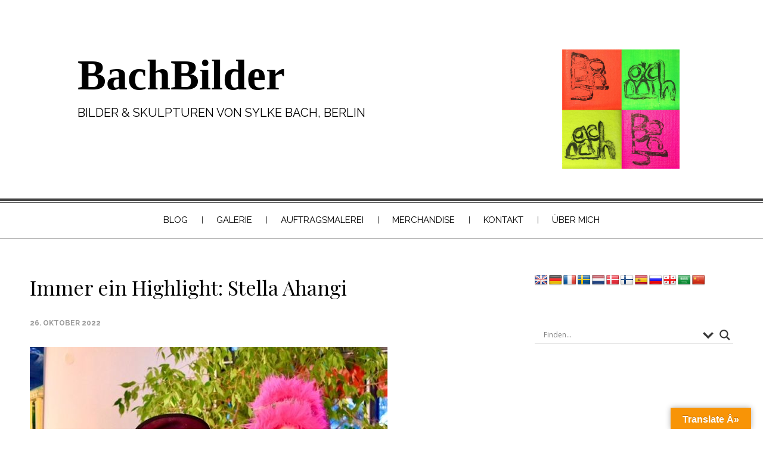

--- FILE ---
content_type: text/html; charset=UTF-8
request_url: https://bachbilder.de/wp-admin/admin-ajax.php
body_size: 174
content:
48941.c65fb100ac556e3ac758740b1a145e4d